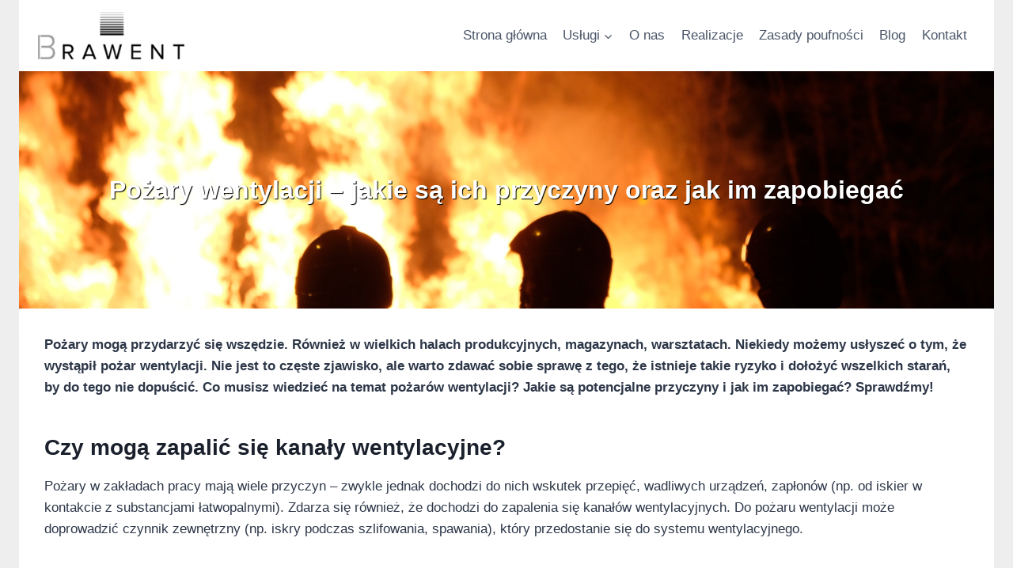

--- FILE ---
content_type: text/css
request_url: https://brawent.pl/wp-content/themes/kadence-child/style.css?ver=1.0.0
body_size: 48
content:
/*!
Theme Name: Kadence Child
Theme URI: https://www.kadencewp.com/kadence-theme/
Template: kadence
Author: Kadence WP
Author URI: https://www.kadencewp.com/
Description: A child theme for the Kadence Theme.
Version: 1.0.0
License: GNU General Public License v3.0 (or later)
License URI: https://www.gnu.org/licenses/gpl-3.0.html
Text Domain: kadence-child
*/

/* Theme customization starts here
-------------------------------------------------------------- */
.entry-hero h1.entry-title { text-shadow: 1px 1px 1px #000; }
.home .entry-content-wrap { padding: 0; }

@media screen and (max-width: 719px) {
    .content-style-boxed .content-bg:not(.loop-entry) {
        margin-left: 0 !important;
        margin-right: 0 !important;
    }
}

--- FILE ---
content_type: application/javascript
request_url: https://brawent.pl/wp-content/themes/kadence/assets/js/simplelightbox.min.js?ver=1.2.15
body_size: 2176
content:
!function(t,e){"function"==typeof define&&define.amd?define([],e):"object"==typeof module&&module.exports?module.exports=e():t.SimpleLightbox=e()}(this,(function(){function t(t){for(var e=1;e<arguments.length;e++){var i=arguments[e];if(i)for(var n in i)i.hasOwnProperty(n)&&(t[n]=i[n])}return t}function e(t,e){t&&e&&(t.className+=" "+e)}function i(t,e){t&&e&&(t.className=t.className.replace(new RegExp("(\\s|^)"+e+"(\\s|$)")," ").trim())}function n(t){var e=document.createElement("div");return e.innerHTML=t.trim(),e.childNodes[0]}function s(t,e){return(t.matches||t.matchesSelector||t.msMatchesSelector).call(t,e)}function o(t){this.init.apply(this,arguments)}return o.defaults={elementClass:"",elementLoadingClass:"slbLoading",htmlClass:"slbActive",closeBtnClass:"",nextBtnClass:"",prevBtnClass:"",loadingTextClass:"",closeBtnCaption:"Close",nextBtnCaption:"Next",prevBtnCaption:"Previous",loadingCaption:"Loading...",bindToItems:!0,closeOnOverlayClick:!0,closeOnEscapeKey:!0,nextOnImageClick:!0,showCaptions:!0,captionAttribute:"title",urlAttribute:"href",startAt:0,loadingTimeout:100,appendTarget:"body",beforeSetContent:null,beforeClose:null,afterClose:null,beforeDestroy:null,afterDestroy:null,videoRegex:new RegExp(/youtube.com|youtu.be|vimeo.com/)},t(o.prototype,{init:function(e){e=this.options=t({},o.defaults,e);var i,n=this;e.$items&&(i=e.$items.get()),e.elements&&(i=[].slice.call("string"==typeof e.elements?document.querySelectorAll(e.elements):e.elements)),this.eventRegistry={lightbox:[],thumbnails:[]},this.items=[],this.captions=[],i&&i.forEach((function(t,i){n.items.push(t.getAttribute(e.urlAttribute));var s=t.getAttribute(e.captionAttribute);s||(s=t.querySelector("img")?.getAttribute(e.captionAttribute),s||(s=t.parentElement?.querySelector("figcaption")?.textContent)),n.captions.push(s),e.bindToItems&&n.addEvent(t,"click",(function(t){t.preventDefault(),n.showPosition(i)}),"thumbnails")})),e.items&&(this.items=e.items),e.captions&&(this.captions=e.captions)},addEvent:function(t,e,i,n){return this.eventRegistry[n||"lightbox"].push({element:t,eventName:e,callback:i}),t.addEventListener(e,i),this},removeEvents:function(t){return this.eventRegistry[t].forEach((function(t){t.element.removeEventListener(t.eventName,t.callback)})),this.eventRegistry[t]=[],this},next:function(){return this.showPosition(this.currentPosition+1)},prev:function(){return this.showPosition(this.currentPosition-1)},normalizePosition:function(t){return t>=this.items.length?t=0:t<0&&(t=this.items.length-1),t},showPosition:function(t){var e=this.normalizePosition(t);return void 0!==this.currentPosition&&(this.direction=e>this.currentPosition?"next":"prev"),this.currentPosition=e,this.setupLightboxHtml().prepareItem(this.currentPosition,this.setContent).show()},loading:function(t){var n=this,s=this.options;t?this.loadingTimeout=setTimeout((function(){e(n.$el,s.elementLoadingClass),n.$content.innerHTML='<p class="slbLoadingText '+s.loadingTextClass+'">'+s.loadingCaption+"</p>",n.show()}),s.loadingTimeout):(i(this.$el,s.elementLoadingClass),clearTimeout(this.loadingTimeout))},getVideoURL:function(t){for(var e="//_URL_",i=[{rx:/^(?:https?:)?\/\/(?:www\.)?vimeo\.com\/([^\?&"]+).*$/g,tmpl:e.replace("_URL_","player.vimeo.com/video/$1")},{rx:/^.*(?:https?:\/\/)?(?:www\.)?(?:youtube\.com|youtu\.be)\/(?:watch\?v=|embed\/|v\/|user\/.+\/)?([^\?&"]+).*$/g,tmpl:e.replace("_URL_","www.youtube.com/embed/$1")},{rx:/^.*(?:https?:\/\/)?(?:www\.)?(?:youtube-nocookie\.com)\/(?:watch\?v=|embed\/|v\/|user\/.+\/)?([^\?&"]+).*$/g,tmpl:e.replace("_URL_","www.youtube-nocookie.com/embed/$1")}],n=0;n<i.length;n++)if(i[n].rx.test(t))return t.replace(i[n].rx,i[n].tmpl);return t},prepareItem:function(t,e){var i=this,s=this.items[t];if(this.loading(!0),this.options.videoRegex.test(s)){var o=this.getVideoURL(s);e.call(i,n('<div class="slbIframeCont"><iframe class="slbIframe" frameborder="0" allowfullscreen src="'+o+'"></iframe></div>'))}else{var r=n('<div class="slbImageWrap"><img class="slbImage" src="'+s+'" /></div>');this.$currentImage=r.querySelector(".slbImage"),this.options.showCaptions&&this.captions[t]&&r.appendChild(n('<div class="slbCaption">'+this.captions[t]+"</div>")),this.loadImage(s,(function(){i.setImageDimensions(),e.call(i,r),i.loadImage(i.items[i.normalizePosition(i.currentPosition+1)])}))}return this},loadImage:function(t,e){if(!this.options.videoRegex.test(t)){var i=new Image;e&&(i.onload=e),i.src=t}},setupLightboxHtml:function(){var t=this.options;return this.$el||(this.$el=n('<div class="slbElement '+t.elementClass+'"><div class="slbOverlay"></div><div class="slbWrapOuter"><div class="slbWrap"><div class="slbContentOuter"><div class="slbContent"></div><button type="button" title="'+t.closeBtnCaption+'" class="slbCloseBtn '+t.closeBtnClass+'">×</button>'+(this.items.length>1?'<div class="slbArrows"><button type="button" title="'+t.prevBtnCaption+'" class="prev slbArrow'+t.prevBtnClass+'">'+t.prevBtnCaption+'</button><button type="button" title="'+t.nextBtnCaption+'" class="next slbArrow'+t.nextBtnClass+'">'+t.nextBtnCaption+"</button></div>":"")+"</div></div></div></div>"),this.$content=this.$el.querySelector(".slbContent")),this.$content.innerHTML="",this},show:function(){return this.modalInDom||(document.querySelector(this.options.appendTarget).appendChild(this.$el),e(document.documentElement,this.options.htmlClass),this.setupLightboxEvents(),this.modalInDom=!0),this},setContent:function(t){var s="string"==typeof t?n(t):t;return this.loading(!1),this.setupLightboxHtml(),i(this.$content,"slbDirectionNext"),i(this.$content,"slbDirectionPrev"),this.direction&&e(this.$content,"next"===this.direction?"slbDirectionNext":"slbDirectionPrev"),this.options.beforeSetContent&&this.options.beforeSetContent(s,this),this.$content.appendChild(s),this},setImageDimensions:function(){this.$currentImage&&(this.$currentImage.style.maxHeight=("innerHeight"in window?window.innerHeight:document.documentElement.offsetHeight)+"px")},setupLightboxEvents:function(){var t=this;return this.eventRegistry.lightbox.length||this.addEvent(this.$el,"click",(function(e){var i=e.target;s(i,".slbCloseBtn")||t.options.closeOnOverlayClick&&s(i,".slbWrap")?t.close():s(i,".slbArrow")?s(i,".next")?t.next():t.prev():t.options.nextOnImageClick&&t.items.length>1&&s(i,".slbImage")&&t.next()})).addEvent(document,"keyup",(function(e){t.options.closeOnEscapeKey&&27===e.keyCode&&t.close(),t.items.length>1&&((39===e.keyCode||68===e.keyCode)&&t.next(),(37===e.keyCode||65===e.keyCode)&&t.prev())})).addEvent(window,"resize",(function(){t.setImageDimensions()})),this},close:function(){this.modalInDom&&(this.runHook("beforeClose"),this.removeEvents("lightbox"),this.$el&&this.$el.parentNode.removeChild(this.$el),i(document.documentElement,this.options.htmlClass),this.modalInDom=!1,this.runHook("afterClose")),this.direction=void 0,this.currentPosition=this.options.startAt},destroy:function(){this.close(),this.runHook("beforeDestroy"),this.removeEvents("thumbnails"),this.runHook("afterDestroy")},runHook:function(t){this.options[t]&&this.options[t](this)}}),o.open=function(t){var e=new o(t);return t.content?e.setContent(t.content).show():e.showPosition(e.options.startAt)},o.registerAsJqueryPlugin=function($){$.fn.simpleLightbox=function(t){var e,i=this;return this.each((function(){$.data(this,"simpleLightbox")||(e=e||new o($.extend({},t,{$items:i})),$.data(this,"simpleLightbox",e))}))},$.SimpleLightbox=o},"undefined"!=typeof window&&window.jQuery&&o.registerAsJqueryPlugin(window.jQuery),o}));